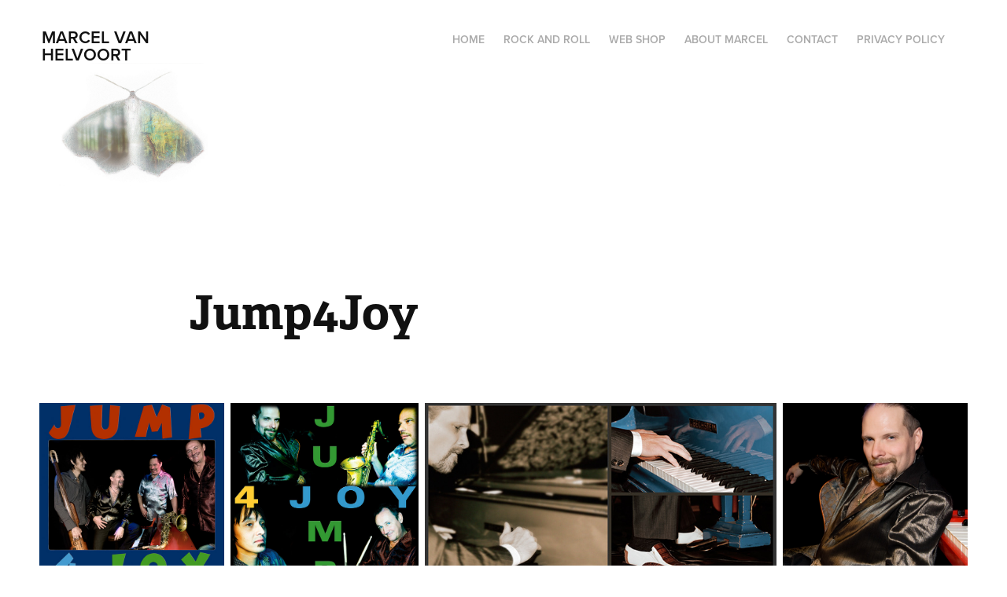

--- FILE ---
content_type: text/html; charset=utf-8
request_url: https://marcelvanhelvoort.com/jump4joy
body_size: 4027
content:
<!DOCTYPE HTML>
<html lang="en-US">
<head>
  <meta charset="UTF-8" />
  <meta name="viewport" content="width=device-width, initial-scale=1" />
      <meta name="keywords"  content="zoneplate photography,fine art,painting,poetry,nature photography,nature,spiritualism,modern art,rockconcert,music,portrait,marcelvanhelvoort,marcel van helvoort" />
      <meta name="description"  content="Dutch photographer artist Marcel van Helvoort, born 1965. " />
      <meta name="twitter:card"  content="summary_large_image" />
      <meta name="twitter:site"  content="@AdobePortfolio" />
      <meta  property="og:title" content="Marcel van Helvoort - Jump4Joy" />
      <meta  property="og:description" content="Dutch photographer artist Marcel van Helvoort, born 1965. " />
      <meta  property="og:image" content="https://cdn.myportfolio.com/7aeeeb40-ca79-41b1-b53f-66d3d4488067/a62dc6ac-225d-4b15-9610-9cdaf91fd75e_rwc_115x197x749x586x749.jpg?h=f93b9c9166e1d0a99bf523c796777ec2" />
        <link rel="icon" href="https://cdn.myportfolio.com/7aeeeb40-ca79-41b1-b53f-66d3d4488067/8cb5898d-12c1-4a03-8cfb-4948a1bc9365_carw_1x1x32.jpg?h=956884f847913ce877f3f6b3e99894f2" />
      <link rel="stylesheet" href="/dist/css/main.css" type="text/css" />
      <link rel="stylesheet" href="https://cdn.myportfolio.com/7aeeeb40-ca79-41b1-b53f-66d3d4488067/acab5cccaccf13b8ed6dfd600011fa261747407064.css?h=57217ac72b19b055980ed042c735780c" type="text/css" />
    <link rel="canonical" href="https://marcelvanhelvoort.com/jump4joy" />
      <title>Marcel van Helvoort - Jump4Joy</title>
    <script type="text/javascript" src="//use.typekit.net/ik/[base64].js?cb=35f77bfb8b50944859ea3d3804e7194e7a3173fb" async onload="
    try {
      window.Typekit.load();
    } catch (e) {
      console.warn('Typekit not loaded.');
    }
    "></script>
</head>
  <body class="transition-enabled">  <div class='page-background-video page-background-video-with-panel'>
  </div>
  <div class="js-responsive-nav">
    <div class="responsive-nav has-social">
      <div class="close-responsive-click-area js-close-responsive-nav">
        <div class="close-responsive-button"></div>
      </div>
          <div class="nav-container">
            <nav data-hover-hint="nav">
                <div class="gallery-title"><a href="/work" >Home</a></div>
                <div class="gallery-title"><a href="/rock-and-roll" >Rock and Roll</a></div>
      <div class="link-title">
        <a href="http://www.helvoort.se" target="_blank">web shop</a>
      </div>
      <div class="page-title">
        <a href="/about-marcel" >about Marcel</a>
      </div>
      <div class="page-title">
        <a href="/contact" >Contact</a>
      </div>
      <div class="page-title">
        <a href="/privacy-policy" >privacy policy</a>
      </div>
                <div class="social pf-nav-social" data-hover-hint="navSocialIcons">
                  <ul>
                  </ul>
                </div>
            </nav>
          </div>
    </div>
  </div>
  <div class="site-wrap cfix js-site-wrap">
    <div class="site-container">
      <div class="site-content e2e-site-content">
        <header class="site-header">
          <div class="logo-container">
              <div class="logo-wrap" data-hover-hint="logo">
                    <div class="logo e2e-site-logo-text logo-text  ">
    <a href="/work" class="preserve-whitespace">Marcel van Helvoort</a>

</div>
<div class="logo-secondary logo-secondary-image ">
    <div class="image-normal image-link">
     <img src="https://cdn.myportfolio.com/7aeeeb40-ca79-41b1-b53f-66d3d4488067/40b22e5b-e24a-429d-a82b-53a6f40469b8_rwc_0x0x1476x973x4096.jpg?h=33530b9d392c1e301a4520dabff1ee99" alt="fine art">
    </div>
</div>

              </div>
  <div class="hamburger-click-area js-hamburger">
    <div class="hamburger">
      <i></i>
      <i></i>
      <i></i>
    </div>
  </div>
          </div>
              <div class="nav-container">
                <nav data-hover-hint="nav">
                <div class="gallery-title"><a href="/work" >Home</a></div>
                <div class="gallery-title"><a href="/rock-and-roll" >Rock and Roll</a></div>
      <div class="link-title">
        <a href="http://www.helvoort.se" target="_blank">web shop</a>
      </div>
      <div class="page-title">
        <a href="/about-marcel" >about Marcel</a>
      </div>
      <div class="page-title">
        <a href="/contact" >Contact</a>
      </div>
      <div class="page-title">
        <a href="/privacy-policy" >privacy policy</a>
      </div>
                    <div class="social pf-nav-social" data-hover-hint="navSocialIcons">
                      <ul>
                      </ul>
                    </div>
                </nav>
              </div>
        </header>
        <main>
  <div class="page-container" data-context="page.page.container" data-hover-hint="pageContainer">
    <section class="page standard-modules">
        <header class="page-header content" data-context="pages" data-identity="id:p60171342db2523e1b5c82764b362110a05e4b55dcb85b85086ea1" data-hover-hint="pageHeader" data-hover-hint-id="p60171342db2523e1b5c82764b362110a05e4b55dcb85b85086ea1">
            <h1 class="title preserve-whitespace e2e-site-logo-text">Jump4Joy</h1>
            <p class="description"></p>
        </header>
      <div class="page-content js-page-content" data-context="pages" data-identity="id:p60171342db2523e1b5c82764b362110a05e4b55dcb85b85086ea1">
        <div id="project-canvas" class="js-project-modules modules content">
          <div id="project-modules">
              
              
              
              
              
              
              
              <div class="project-module module media_collection project-module-media_collection" data-id="m6017138a3ea69670cf2c32bfaec7bdd91cc8bd1768040e60f1a81"  style="padding-top: px;
padding-bottom: px;
">
  <div class="grid--main js-grid-main" data-grid-max-images="
  ">
    <div class="grid__item-container js-grid-item-container" data-flex-grow="260" style="width:260px; flex-grow:260;" data-width="984" data-height="984">
      <script type="text/html" class="js-lightbox-slide-content">
        <div class="grid__image-wrapper">
          <img src="https://cdn.myportfolio.com/7aeeeb40-ca79-41b1-b53f-66d3d4488067/49832e52-9b60-486a-8a3d-30b739147cc1_rw_1200.jpg?h=809b4bf9164de11d1fa78b8c9a7ad11e" srcset="https://cdn.myportfolio.com/7aeeeb40-ca79-41b1-b53f-66d3d4488067/49832e52-9b60-486a-8a3d-30b739147cc1_rw_600.jpg?h=b993473ae0d9baaf4dcfb6b79b9e619e 600w,https://cdn.myportfolio.com/7aeeeb40-ca79-41b1-b53f-66d3d4488067/49832e52-9b60-486a-8a3d-30b739147cc1_rw_1200.jpg?h=809b4bf9164de11d1fa78b8c9a7ad11e 984w,"  sizes="(max-width: 984px) 100vw, 984px">
        <div>
      </script>
      <img
        class="grid__item-image js-grid__item-image grid__item-image-lazy js-lazy"
        src="[data-uri]"
        
        data-src="https://cdn.myportfolio.com/7aeeeb40-ca79-41b1-b53f-66d3d4488067/49832e52-9b60-486a-8a3d-30b739147cc1_rw_1200.jpg?h=809b4bf9164de11d1fa78b8c9a7ad11e"
        data-srcset="https://cdn.myportfolio.com/7aeeeb40-ca79-41b1-b53f-66d3d4488067/49832e52-9b60-486a-8a3d-30b739147cc1_rw_600.jpg?h=b993473ae0d9baaf4dcfb6b79b9e619e 600w,https://cdn.myportfolio.com/7aeeeb40-ca79-41b1-b53f-66d3d4488067/49832e52-9b60-486a-8a3d-30b739147cc1_rw_1200.jpg?h=809b4bf9164de11d1fa78b8c9a7ad11e 984w,"
      >
      <span class="grid__item-filler" style="padding-bottom:100%;"></span>
    </div>
    <div class="grid__item-container js-grid-item-container" data-flex-grow="264.84472049689" style="width:264.84472049689px; flex-grow:264.84472049689;" data-width="984" data-height="966">
      <script type="text/html" class="js-lightbox-slide-content">
        <div class="grid__image-wrapper">
          <img src="https://cdn.myportfolio.com/7aeeeb40-ca79-41b1-b53f-66d3d4488067/a636f248-9fc4-4e49-9297-b724feed4e44_rw_1200.jpg?h=0be72b1d032a19b7cebae848e76bac12" srcset="https://cdn.myportfolio.com/7aeeeb40-ca79-41b1-b53f-66d3d4488067/a636f248-9fc4-4e49-9297-b724feed4e44_rw_600.jpg?h=7265fb4d6b48dcce102037281e5ef809 600w,https://cdn.myportfolio.com/7aeeeb40-ca79-41b1-b53f-66d3d4488067/a636f248-9fc4-4e49-9297-b724feed4e44_rw_1200.jpg?h=0be72b1d032a19b7cebae848e76bac12 984w,"  sizes="(max-width: 984px) 100vw, 984px">
        <div>
      </script>
      <img
        class="grid__item-image js-grid__item-image grid__item-image-lazy js-lazy"
        src="[data-uri]"
        
        data-src="https://cdn.myportfolio.com/7aeeeb40-ca79-41b1-b53f-66d3d4488067/a636f248-9fc4-4e49-9297-b724feed4e44_rw_1200.jpg?h=0be72b1d032a19b7cebae848e76bac12"
        data-srcset="https://cdn.myportfolio.com/7aeeeb40-ca79-41b1-b53f-66d3d4488067/a636f248-9fc4-4e49-9297-b724feed4e44_rw_600.jpg?h=7265fb4d6b48dcce102037281e5ef809 600w,https://cdn.myportfolio.com/7aeeeb40-ca79-41b1-b53f-66d3d4488067/a636f248-9fc4-4e49-9297-b724feed4e44_rw_1200.jpg?h=0be72b1d032a19b7cebae848e76bac12 984w,"
      >
      <span class="grid__item-filler" style="padding-bottom:98.170731707317%;"></span>
    </div>
    <div class="grid__item-container js-grid-item-container" data-flex-grow="495.81395348837" style="width:495.81395348837px; flex-grow:495.81395348837;" data-width="984" data-height="516">
      <script type="text/html" class="js-lightbox-slide-content">
        <div class="grid__image-wrapper">
          <img src="https://cdn.myportfolio.com/7aeeeb40-ca79-41b1-b53f-66d3d4488067/8d6a19cc-252b-4497-a33c-644c19780af6_rw_1200.jpg?h=374bb44ee39a3d592298d654a93a547e" srcset="https://cdn.myportfolio.com/7aeeeb40-ca79-41b1-b53f-66d3d4488067/8d6a19cc-252b-4497-a33c-644c19780af6_rw_600.jpg?h=228514598cd336916345905871a4827e 600w,https://cdn.myportfolio.com/7aeeeb40-ca79-41b1-b53f-66d3d4488067/8d6a19cc-252b-4497-a33c-644c19780af6_rw_1200.jpg?h=374bb44ee39a3d592298d654a93a547e 984w,"  sizes="(max-width: 984px) 100vw, 984px">
        <div>
      </script>
      <img
        class="grid__item-image js-grid__item-image grid__item-image-lazy js-lazy"
        src="[data-uri]"
        
        data-src="https://cdn.myportfolio.com/7aeeeb40-ca79-41b1-b53f-66d3d4488067/8d6a19cc-252b-4497-a33c-644c19780af6_rw_1200.jpg?h=374bb44ee39a3d592298d654a93a547e"
        data-srcset="https://cdn.myportfolio.com/7aeeeb40-ca79-41b1-b53f-66d3d4488067/8d6a19cc-252b-4497-a33c-644c19780af6_rw_600.jpg?h=228514598cd336916345905871a4827e 600w,https://cdn.myportfolio.com/7aeeeb40-ca79-41b1-b53f-66d3d4488067/8d6a19cc-252b-4497-a33c-644c19780af6_rw_1200.jpg?h=374bb44ee39a3d592298d654a93a547e 984w,"
      >
      <span class="grid__item-filler" style="padding-bottom:52.439024390244%;"></span>
    </div>
    <div class="grid__item-container js-grid-item-container" data-flex-grow="260" style="width:260px; flex-grow:260;" data-width="984" data-height="984">
      <script type="text/html" class="js-lightbox-slide-content">
        <div class="grid__image-wrapper">
          <img src="https://cdn.myportfolio.com/7aeeeb40-ca79-41b1-b53f-66d3d4488067/7ea31b14-6e8e-40bd-ab96-dd5db24b2cc1_rw_1200.jpg?h=d4b361e8d8e4723ecbc0652ec5adcfb1" srcset="https://cdn.myportfolio.com/7aeeeb40-ca79-41b1-b53f-66d3d4488067/7ea31b14-6e8e-40bd-ab96-dd5db24b2cc1_rw_600.jpg?h=bb301e4c8fff6a0bf1f53776ccd701eb 600w,https://cdn.myportfolio.com/7aeeeb40-ca79-41b1-b53f-66d3d4488067/7ea31b14-6e8e-40bd-ab96-dd5db24b2cc1_rw_1200.jpg?h=d4b361e8d8e4723ecbc0652ec5adcfb1 984w,"  sizes="(max-width: 984px) 100vw, 984px">
        <div>
      </script>
      <img
        class="grid__item-image js-grid__item-image grid__item-image-lazy js-lazy"
        src="[data-uri]"
        
        data-src="https://cdn.myportfolio.com/7aeeeb40-ca79-41b1-b53f-66d3d4488067/7ea31b14-6e8e-40bd-ab96-dd5db24b2cc1_rw_1200.jpg?h=d4b361e8d8e4723ecbc0652ec5adcfb1"
        data-srcset="https://cdn.myportfolio.com/7aeeeb40-ca79-41b1-b53f-66d3d4488067/7ea31b14-6e8e-40bd-ab96-dd5db24b2cc1_rw_600.jpg?h=bb301e4c8fff6a0bf1f53776ccd701eb 600w,https://cdn.myportfolio.com/7aeeeb40-ca79-41b1-b53f-66d3d4488067/7ea31b14-6e8e-40bd-ab96-dd5db24b2cc1_rw_1200.jpg?h=d4b361e8d8e4723ecbc0652ec5adcfb1 984w,"
      >
      <span class="grid__item-filler" style="padding-bottom:100%;"></span>
    </div>
    <div class="grid__item-container js-grid-item-container" data-flex-grow="260" style="width:260px; flex-grow:260;" data-width="984" data-height="984">
      <script type="text/html" class="js-lightbox-slide-content">
        <div class="grid__image-wrapper">
          <img src="https://cdn.myportfolio.com/7aeeeb40-ca79-41b1-b53f-66d3d4488067/cb785314-61fd-4d13-bb9e-d2c7e3dd9159_rw_1200.jpg?h=6a18b5678b37fd7af84978018f2aa471" srcset="https://cdn.myportfolio.com/7aeeeb40-ca79-41b1-b53f-66d3d4488067/cb785314-61fd-4d13-bb9e-d2c7e3dd9159_rw_600.jpg?h=f29fa8ead97a521f86300d97c6dea8e7 600w,https://cdn.myportfolio.com/7aeeeb40-ca79-41b1-b53f-66d3d4488067/cb785314-61fd-4d13-bb9e-d2c7e3dd9159_rw_1200.jpg?h=6a18b5678b37fd7af84978018f2aa471 984w,"  sizes="(max-width: 984px) 100vw, 984px">
        <div>
      </script>
      <img
        class="grid__item-image js-grid__item-image grid__item-image-lazy js-lazy"
        src="[data-uri]"
        
        data-src="https://cdn.myportfolio.com/7aeeeb40-ca79-41b1-b53f-66d3d4488067/cb785314-61fd-4d13-bb9e-d2c7e3dd9159_rw_1200.jpg?h=6a18b5678b37fd7af84978018f2aa471"
        data-srcset="https://cdn.myportfolio.com/7aeeeb40-ca79-41b1-b53f-66d3d4488067/cb785314-61fd-4d13-bb9e-d2c7e3dd9159_rw_600.jpg?h=f29fa8ead97a521f86300d97c6dea8e7 600w,https://cdn.myportfolio.com/7aeeeb40-ca79-41b1-b53f-66d3d4488067/cb785314-61fd-4d13-bb9e-d2c7e3dd9159_rw_1200.jpg?h=6a18b5678b37fd7af84978018f2aa471 984w,"
      >
      <span class="grid__item-filler" style="padding-bottom:100%;"></span>
    </div>
    <div class="grid__item-container js-grid-item-container" data-flex-grow="449.6309314587" style="width:449.6309314587px; flex-grow:449.6309314587;" data-width="984" data-height="569">
      <script type="text/html" class="js-lightbox-slide-content">
        <div class="grid__image-wrapper">
          <img src="https://cdn.myportfolio.com/7aeeeb40-ca79-41b1-b53f-66d3d4488067/3a0b47e2-30db-4403-98cf-72cb1289b765_rw_1200.jpg?h=b03a64a8789b5a681bd40324bd77fbe9" srcset="https://cdn.myportfolio.com/7aeeeb40-ca79-41b1-b53f-66d3d4488067/3a0b47e2-30db-4403-98cf-72cb1289b765_rw_600.jpg?h=cd235e35ef68f9cc55eb9f7511036b81 600w,https://cdn.myportfolio.com/7aeeeb40-ca79-41b1-b53f-66d3d4488067/3a0b47e2-30db-4403-98cf-72cb1289b765_rw_1200.jpg?h=b03a64a8789b5a681bd40324bd77fbe9 984w,"  sizes="(max-width: 984px) 100vw, 984px">
        <div>
      </script>
      <img
        class="grid__item-image js-grid__item-image grid__item-image-lazy js-lazy"
        src="[data-uri]"
        
        data-src="https://cdn.myportfolio.com/7aeeeb40-ca79-41b1-b53f-66d3d4488067/3a0b47e2-30db-4403-98cf-72cb1289b765_rw_1200.jpg?h=b03a64a8789b5a681bd40324bd77fbe9"
        data-srcset="https://cdn.myportfolio.com/7aeeeb40-ca79-41b1-b53f-66d3d4488067/3a0b47e2-30db-4403-98cf-72cb1289b765_rw_600.jpg?h=cd235e35ef68f9cc55eb9f7511036b81 600w,https://cdn.myportfolio.com/7aeeeb40-ca79-41b1-b53f-66d3d4488067/3a0b47e2-30db-4403-98cf-72cb1289b765_rw_1200.jpg?h=b03a64a8789b5a681bd40324bd77fbe9 984w,"
      >
      <span class="grid__item-filler" style="padding-bottom:57.825203252033%;"></span>
    </div>
    <div class="grid__item-container js-grid-item-container" data-flex-grow="260" style="width:260px; flex-grow:260;" data-width="984" data-height="984">
      <script type="text/html" class="js-lightbox-slide-content">
        <div class="grid__image-wrapper">
          <img src="https://cdn.myportfolio.com/7aeeeb40-ca79-41b1-b53f-66d3d4488067/bb55421f-6dce-415d-91e4-3dfdb98d997f_rw_1200.jpg?h=d2e2ff84f494b6d79590c6fc11345f25" srcset="https://cdn.myportfolio.com/7aeeeb40-ca79-41b1-b53f-66d3d4488067/bb55421f-6dce-415d-91e4-3dfdb98d997f_rw_600.jpg?h=04e30f3d895ead48eb8acfff042b8d4c 600w,https://cdn.myportfolio.com/7aeeeb40-ca79-41b1-b53f-66d3d4488067/bb55421f-6dce-415d-91e4-3dfdb98d997f_rw_1200.jpg?h=d2e2ff84f494b6d79590c6fc11345f25 984w,"  sizes="(max-width: 984px) 100vw, 984px">
        <div>
      </script>
      <img
        class="grid__item-image js-grid__item-image grid__item-image-lazy js-lazy"
        src="[data-uri]"
        
        data-src="https://cdn.myportfolio.com/7aeeeb40-ca79-41b1-b53f-66d3d4488067/bb55421f-6dce-415d-91e4-3dfdb98d997f_rw_1200.jpg?h=d2e2ff84f494b6d79590c6fc11345f25"
        data-srcset="https://cdn.myportfolio.com/7aeeeb40-ca79-41b1-b53f-66d3d4488067/bb55421f-6dce-415d-91e4-3dfdb98d997f_rw_600.jpg?h=04e30f3d895ead48eb8acfff042b8d4c 600w,https://cdn.myportfolio.com/7aeeeb40-ca79-41b1-b53f-66d3d4488067/bb55421f-6dce-415d-91e4-3dfdb98d997f_rw_1200.jpg?h=d2e2ff84f494b6d79590c6fc11345f25 984w,"
      >
      <span class="grid__item-filler" style="padding-bottom:100%;"></span>
    </div>
    <div class="js-grid-spacer"></div>
  </div>
</div>

              
              
          </div>
        </div>
      </div>
    </section>
        <section class="back-to-top" data-hover-hint="backToTop">
          <a href="#"><span class="arrow">&uarr;</span><span class="preserve-whitespace">Back to Top</span></a>
        </section>
        <a class="back-to-top-fixed js-back-to-top back-to-top-fixed-with-panel" data-hover-hint="backToTop" data-hover-hint-placement="top-start" href="#">
          <svg version="1.1" id="Layer_1" xmlns="http://www.w3.org/2000/svg" xmlns:xlink="http://www.w3.org/1999/xlink" x="0px" y="0px"
           viewBox="0 0 26 26" style="enable-background:new 0 0 26 26;" xml:space="preserve" class="icon icon-back-to-top">
          <g>
            <path d="M13.8,1.3L21.6,9c0.1,0.1,0.1,0.3,0.2,0.4c0.1,0.1,0.1,0.3,0.1,0.4s0,0.3-0.1,0.4c-0.1,0.1-0.1,0.3-0.3,0.4
              c-0.1,0.1-0.2,0.2-0.4,0.3c-0.2,0.1-0.3,0.1-0.4,0.1c-0.1,0-0.3,0-0.4-0.1c-0.2-0.1-0.3-0.2-0.4-0.3L14.2,5l0,19.1
              c0,0.2-0.1,0.3-0.1,0.5c0,0.1-0.1,0.3-0.3,0.4c-0.1,0.1-0.2,0.2-0.4,0.3c-0.1,0.1-0.3,0.1-0.5,0.1c-0.1,0-0.3,0-0.4-0.1
              c-0.1-0.1-0.3-0.1-0.4-0.3c-0.1-0.1-0.2-0.2-0.3-0.4c-0.1-0.1-0.1-0.3-0.1-0.5l0-19.1l-5.7,5.7C6,10.8,5.8,10.9,5.7,11
              c-0.1,0.1-0.3,0.1-0.4,0.1c-0.2,0-0.3,0-0.4-0.1c-0.1-0.1-0.3-0.2-0.4-0.3c-0.1-0.1-0.1-0.2-0.2-0.4C4.1,10.2,4,10.1,4.1,9.9
              c0-0.1,0-0.3,0.1-0.4c0-0.1,0.1-0.3,0.3-0.4l7.7-7.8c0.1,0,0.2-0.1,0.2-0.1c0,0,0.1-0.1,0.2-0.1c0.1,0,0.2,0,0.2-0.1
              c0.1,0,0.1,0,0.2,0c0,0,0.1,0,0.2,0c0.1,0,0.2,0,0.2,0.1c0.1,0,0.1,0.1,0.2,0.1C13.7,1.2,13.8,1.2,13.8,1.3z"/>
          </g>
          </svg>
        </a>
  </div>
              <footer class="site-footer" data-hover-hint="footer">
                  <div class="social pf-footer-social" data-context="theme.footer" data-hover-hint="footerSocialIcons">
                    <ul>
                    </ul>
                  </div>
                <div class="footer-text">
                  Thank you for visiting my world
                </div>
              </footer>
        </main>
      </div>
    </div>
  </div>
</body>
<script type="text/javascript">
  // fix for Safari's back/forward cache
  window.onpageshow = function(e) {
    if (e.persisted) { window.location.reload(); }
  };
</script>
  <script type="text/javascript">var __config__ = {"page_id":"p60171342db2523e1b5c82764b362110a05e4b55dcb85b85086ea1","theme":{"name":"geometric"},"pageTransition":true,"linkTransition":true,"disableDownload":true,"localizedValidationMessages":{"required":"This field is required","Email":"This field must be a valid email address"},"lightbox":{"enabled":true,"color":{"opacity":0.94,"hex":"#fff"}},"cookie_banner":{"enabled":false}};</script>
  <script type="text/javascript" src="/site/translations?cb=35f77bfb8b50944859ea3d3804e7194e7a3173fb"></script>
  <script type="text/javascript" src="/dist/js/main.js?cb=35f77bfb8b50944859ea3d3804e7194e7a3173fb"></script>
</html>
